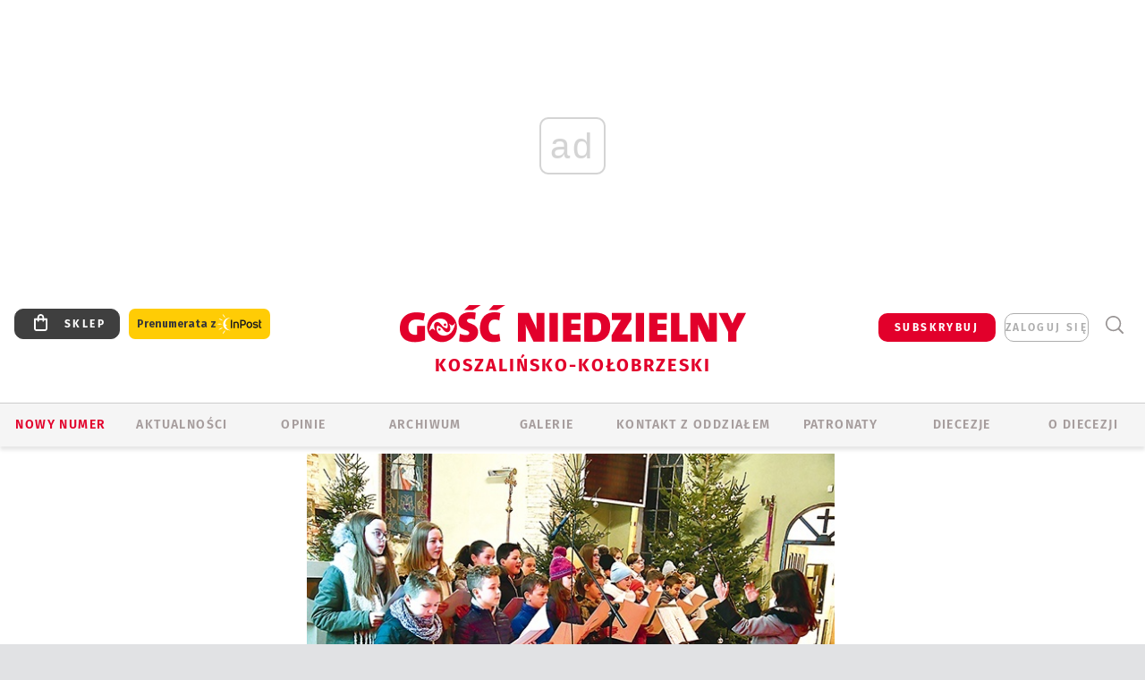

--- FILE ---
content_type: text/html; charset=utf-8
request_url: https://www.google.com/recaptcha/api2/anchor?ar=1&k=6LfKq5UUAAAAAMU4Rd1_l_MKSJAizQb5Mk_8bFA_&co=aHR0cHM6Ly9rb3N6YWxpbi5nb3NjLnBsOjQ0Mw..&hl=en&v=PoyoqOPhxBO7pBk68S4YbpHZ&size=invisible&anchor-ms=20000&execute-ms=30000&cb=lyh9k5henl83
body_size: 48671
content:
<!DOCTYPE HTML><html dir="ltr" lang="en"><head><meta http-equiv="Content-Type" content="text/html; charset=UTF-8">
<meta http-equiv="X-UA-Compatible" content="IE=edge">
<title>reCAPTCHA</title>
<style type="text/css">
/* cyrillic-ext */
@font-face {
  font-family: 'Roboto';
  font-style: normal;
  font-weight: 400;
  font-stretch: 100%;
  src: url(//fonts.gstatic.com/s/roboto/v48/KFO7CnqEu92Fr1ME7kSn66aGLdTylUAMa3GUBHMdazTgWw.woff2) format('woff2');
  unicode-range: U+0460-052F, U+1C80-1C8A, U+20B4, U+2DE0-2DFF, U+A640-A69F, U+FE2E-FE2F;
}
/* cyrillic */
@font-face {
  font-family: 'Roboto';
  font-style: normal;
  font-weight: 400;
  font-stretch: 100%;
  src: url(//fonts.gstatic.com/s/roboto/v48/KFO7CnqEu92Fr1ME7kSn66aGLdTylUAMa3iUBHMdazTgWw.woff2) format('woff2');
  unicode-range: U+0301, U+0400-045F, U+0490-0491, U+04B0-04B1, U+2116;
}
/* greek-ext */
@font-face {
  font-family: 'Roboto';
  font-style: normal;
  font-weight: 400;
  font-stretch: 100%;
  src: url(//fonts.gstatic.com/s/roboto/v48/KFO7CnqEu92Fr1ME7kSn66aGLdTylUAMa3CUBHMdazTgWw.woff2) format('woff2');
  unicode-range: U+1F00-1FFF;
}
/* greek */
@font-face {
  font-family: 'Roboto';
  font-style: normal;
  font-weight: 400;
  font-stretch: 100%;
  src: url(//fonts.gstatic.com/s/roboto/v48/KFO7CnqEu92Fr1ME7kSn66aGLdTylUAMa3-UBHMdazTgWw.woff2) format('woff2');
  unicode-range: U+0370-0377, U+037A-037F, U+0384-038A, U+038C, U+038E-03A1, U+03A3-03FF;
}
/* math */
@font-face {
  font-family: 'Roboto';
  font-style: normal;
  font-weight: 400;
  font-stretch: 100%;
  src: url(//fonts.gstatic.com/s/roboto/v48/KFO7CnqEu92Fr1ME7kSn66aGLdTylUAMawCUBHMdazTgWw.woff2) format('woff2');
  unicode-range: U+0302-0303, U+0305, U+0307-0308, U+0310, U+0312, U+0315, U+031A, U+0326-0327, U+032C, U+032F-0330, U+0332-0333, U+0338, U+033A, U+0346, U+034D, U+0391-03A1, U+03A3-03A9, U+03B1-03C9, U+03D1, U+03D5-03D6, U+03F0-03F1, U+03F4-03F5, U+2016-2017, U+2034-2038, U+203C, U+2040, U+2043, U+2047, U+2050, U+2057, U+205F, U+2070-2071, U+2074-208E, U+2090-209C, U+20D0-20DC, U+20E1, U+20E5-20EF, U+2100-2112, U+2114-2115, U+2117-2121, U+2123-214F, U+2190, U+2192, U+2194-21AE, U+21B0-21E5, U+21F1-21F2, U+21F4-2211, U+2213-2214, U+2216-22FF, U+2308-230B, U+2310, U+2319, U+231C-2321, U+2336-237A, U+237C, U+2395, U+239B-23B7, U+23D0, U+23DC-23E1, U+2474-2475, U+25AF, U+25B3, U+25B7, U+25BD, U+25C1, U+25CA, U+25CC, U+25FB, U+266D-266F, U+27C0-27FF, U+2900-2AFF, U+2B0E-2B11, U+2B30-2B4C, U+2BFE, U+3030, U+FF5B, U+FF5D, U+1D400-1D7FF, U+1EE00-1EEFF;
}
/* symbols */
@font-face {
  font-family: 'Roboto';
  font-style: normal;
  font-weight: 400;
  font-stretch: 100%;
  src: url(//fonts.gstatic.com/s/roboto/v48/KFO7CnqEu92Fr1ME7kSn66aGLdTylUAMaxKUBHMdazTgWw.woff2) format('woff2');
  unicode-range: U+0001-000C, U+000E-001F, U+007F-009F, U+20DD-20E0, U+20E2-20E4, U+2150-218F, U+2190, U+2192, U+2194-2199, U+21AF, U+21E6-21F0, U+21F3, U+2218-2219, U+2299, U+22C4-22C6, U+2300-243F, U+2440-244A, U+2460-24FF, U+25A0-27BF, U+2800-28FF, U+2921-2922, U+2981, U+29BF, U+29EB, U+2B00-2BFF, U+4DC0-4DFF, U+FFF9-FFFB, U+10140-1018E, U+10190-1019C, U+101A0, U+101D0-101FD, U+102E0-102FB, U+10E60-10E7E, U+1D2C0-1D2D3, U+1D2E0-1D37F, U+1F000-1F0FF, U+1F100-1F1AD, U+1F1E6-1F1FF, U+1F30D-1F30F, U+1F315, U+1F31C, U+1F31E, U+1F320-1F32C, U+1F336, U+1F378, U+1F37D, U+1F382, U+1F393-1F39F, U+1F3A7-1F3A8, U+1F3AC-1F3AF, U+1F3C2, U+1F3C4-1F3C6, U+1F3CA-1F3CE, U+1F3D4-1F3E0, U+1F3ED, U+1F3F1-1F3F3, U+1F3F5-1F3F7, U+1F408, U+1F415, U+1F41F, U+1F426, U+1F43F, U+1F441-1F442, U+1F444, U+1F446-1F449, U+1F44C-1F44E, U+1F453, U+1F46A, U+1F47D, U+1F4A3, U+1F4B0, U+1F4B3, U+1F4B9, U+1F4BB, U+1F4BF, U+1F4C8-1F4CB, U+1F4D6, U+1F4DA, U+1F4DF, U+1F4E3-1F4E6, U+1F4EA-1F4ED, U+1F4F7, U+1F4F9-1F4FB, U+1F4FD-1F4FE, U+1F503, U+1F507-1F50B, U+1F50D, U+1F512-1F513, U+1F53E-1F54A, U+1F54F-1F5FA, U+1F610, U+1F650-1F67F, U+1F687, U+1F68D, U+1F691, U+1F694, U+1F698, U+1F6AD, U+1F6B2, U+1F6B9-1F6BA, U+1F6BC, U+1F6C6-1F6CF, U+1F6D3-1F6D7, U+1F6E0-1F6EA, U+1F6F0-1F6F3, U+1F6F7-1F6FC, U+1F700-1F7FF, U+1F800-1F80B, U+1F810-1F847, U+1F850-1F859, U+1F860-1F887, U+1F890-1F8AD, U+1F8B0-1F8BB, U+1F8C0-1F8C1, U+1F900-1F90B, U+1F93B, U+1F946, U+1F984, U+1F996, U+1F9E9, U+1FA00-1FA6F, U+1FA70-1FA7C, U+1FA80-1FA89, U+1FA8F-1FAC6, U+1FACE-1FADC, U+1FADF-1FAE9, U+1FAF0-1FAF8, U+1FB00-1FBFF;
}
/* vietnamese */
@font-face {
  font-family: 'Roboto';
  font-style: normal;
  font-weight: 400;
  font-stretch: 100%;
  src: url(//fonts.gstatic.com/s/roboto/v48/KFO7CnqEu92Fr1ME7kSn66aGLdTylUAMa3OUBHMdazTgWw.woff2) format('woff2');
  unicode-range: U+0102-0103, U+0110-0111, U+0128-0129, U+0168-0169, U+01A0-01A1, U+01AF-01B0, U+0300-0301, U+0303-0304, U+0308-0309, U+0323, U+0329, U+1EA0-1EF9, U+20AB;
}
/* latin-ext */
@font-face {
  font-family: 'Roboto';
  font-style: normal;
  font-weight: 400;
  font-stretch: 100%;
  src: url(//fonts.gstatic.com/s/roboto/v48/KFO7CnqEu92Fr1ME7kSn66aGLdTylUAMa3KUBHMdazTgWw.woff2) format('woff2');
  unicode-range: U+0100-02BA, U+02BD-02C5, U+02C7-02CC, U+02CE-02D7, U+02DD-02FF, U+0304, U+0308, U+0329, U+1D00-1DBF, U+1E00-1E9F, U+1EF2-1EFF, U+2020, U+20A0-20AB, U+20AD-20C0, U+2113, U+2C60-2C7F, U+A720-A7FF;
}
/* latin */
@font-face {
  font-family: 'Roboto';
  font-style: normal;
  font-weight: 400;
  font-stretch: 100%;
  src: url(//fonts.gstatic.com/s/roboto/v48/KFO7CnqEu92Fr1ME7kSn66aGLdTylUAMa3yUBHMdazQ.woff2) format('woff2');
  unicode-range: U+0000-00FF, U+0131, U+0152-0153, U+02BB-02BC, U+02C6, U+02DA, U+02DC, U+0304, U+0308, U+0329, U+2000-206F, U+20AC, U+2122, U+2191, U+2193, U+2212, U+2215, U+FEFF, U+FFFD;
}
/* cyrillic-ext */
@font-face {
  font-family: 'Roboto';
  font-style: normal;
  font-weight: 500;
  font-stretch: 100%;
  src: url(//fonts.gstatic.com/s/roboto/v48/KFO7CnqEu92Fr1ME7kSn66aGLdTylUAMa3GUBHMdazTgWw.woff2) format('woff2');
  unicode-range: U+0460-052F, U+1C80-1C8A, U+20B4, U+2DE0-2DFF, U+A640-A69F, U+FE2E-FE2F;
}
/* cyrillic */
@font-face {
  font-family: 'Roboto';
  font-style: normal;
  font-weight: 500;
  font-stretch: 100%;
  src: url(//fonts.gstatic.com/s/roboto/v48/KFO7CnqEu92Fr1ME7kSn66aGLdTylUAMa3iUBHMdazTgWw.woff2) format('woff2');
  unicode-range: U+0301, U+0400-045F, U+0490-0491, U+04B0-04B1, U+2116;
}
/* greek-ext */
@font-face {
  font-family: 'Roboto';
  font-style: normal;
  font-weight: 500;
  font-stretch: 100%;
  src: url(//fonts.gstatic.com/s/roboto/v48/KFO7CnqEu92Fr1ME7kSn66aGLdTylUAMa3CUBHMdazTgWw.woff2) format('woff2');
  unicode-range: U+1F00-1FFF;
}
/* greek */
@font-face {
  font-family: 'Roboto';
  font-style: normal;
  font-weight: 500;
  font-stretch: 100%;
  src: url(//fonts.gstatic.com/s/roboto/v48/KFO7CnqEu92Fr1ME7kSn66aGLdTylUAMa3-UBHMdazTgWw.woff2) format('woff2');
  unicode-range: U+0370-0377, U+037A-037F, U+0384-038A, U+038C, U+038E-03A1, U+03A3-03FF;
}
/* math */
@font-face {
  font-family: 'Roboto';
  font-style: normal;
  font-weight: 500;
  font-stretch: 100%;
  src: url(//fonts.gstatic.com/s/roboto/v48/KFO7CnqEu92Fr1ME7kSn66aGLdTylUAMawCUBHMdazTgWw.woff2) format('woff2');
  unicode-range: U+0302-0303, U+0305, U+0307-0308, U+0310, U+0312, U+0315, U+031A, U+0326-0327, U+032C, U+032F-0330, U+0332-0333, U+0338, U+033A, U+0346, U+034D, U+0391-03A1, U+03A3-03A9, U+03B1-03C9, U+03D1, U+03D5-03D6, U+03F0-03F1, U+03F4-03F5, U+2016-2017, U+2034-2038, U+203C, U+2040, U+2043, U+2047, U+2050, U+2057, U+205F, U+2070-2071, U+2074-208E, U+2090-209C, U+20D0-20DC, U+20E1, U+20E5-20EF, U+2100-2112, U+2114-2115, U+2117-2121, U+2123-214F, U+2190, U+2192, U+2194-21AE, U+21B0-21E5, U+21F1-21F2, U+21F4-2211, U+2213-2214, U+2216-22FF, U+2308-230B, U+2310, U+2319, U+231C-2321, U+2336-237A, U+237C, U+2395, U+239B-23B7, U+23D0, U+23DC-23E1, U+2474-2475, U+25AF, U+25B3, U+25B7, U+25BD, U+25C1, U+25CA, U+25CC, U+25FB, U+266D-266F, U+27C0-27FF, U+2900-2AFF, U+2B0E-2B11, U+2B30-2B4C, U+2BFE, U+3030, U+FF5B, U+FF5D, U+1D400-1D7FF, U+1EE00-1EEFF;
}
/* symbols */
@font-face {
  font-family: 'Roboto';
  font-style: normal;
  font-weight: 500;
  font-stretch: 100%;
  src: url(//fonts.gstatic.com/s/roboto/v48/KFO7CnqEu92Fr1ME7kSn66aGLdTylUAMaxKUBHMdazTgWw.woff2) format('woff2');
  unicode-range: U+0001-000C, U+000E-001F, U+007F-009F, U+20DD-20E0, U+20E2-20E4, U+2150-218F, U+2190, U+2192, U+2194-2199, U+21AF, U+21E6-21F0, U+21F3, U+2218-2219, U+2299, U+22C4-22C6, U+2300-243F, U+2440-244A, U+2460-24FF, U+25A0-27BF, U+2800-28FF, U+2921-2922, U+2981, U+29BF, U+29EB, U+2B00-2BFF, U+4DC0-4DFF, U+FFF9-FFFB, U+10140-1018E, U+10190-1019C, U+101A0, U+101D0-101FD, U+102E0-102FB, U+10E60-10E7E, U+1D2C0-1D2D3, U+1D2E0-1D37F, U+1F000-1F0FF, U+1F100-1F1AD, U+1F1E6-1F1FF, U+1F30D-1F30F, U+1F315, U+1F31C, U+1F31E, U+1F320-1F32C, U+1F336, U+1F378, U+1F37D, U+1F382, U+1F393-1F39F, U+1F3A7-1F3A8, U+1F3AC-1F3AF, U+1F3C2, U+1F3C4-1F3C6, U+1F3CA-1F3CE, U+1F3D4-1F3E0, U+1F3ED, U+1F3F1-1F3F3, U+1F3F5-1F3F7, U+1F408, U+1F415, U+1F41F, U+1F426, U+1F43F, U+1F441-1F442, U+1F444, U+1F446-1F449, U+1F44C-1F44E, U+1F453, U+1F46A, U+1F47D, U+1F4A3, U+1F4B0, U+1F4B3, U+1F4B9, U+1F4BB, U+1F4BF, U+1F4C8-1F4CB, U+1F4D6, U+1F4DA, U+1F4DF, U+1F4E3-1F4E6, U+1F4EA-1F4ED, U+1F4F7, U+1F4F9-1F4FB, U+1F4FD-1F4FE, U+1F503, U+1F507-1F50B, U+1F50D, U+1F512-1F513, U+1F53E-1F54A, U+1F54F-1F5FA, U+1F610, U+1F650-1F67F, U+1F687, U+1F68D, U+1F691, U+1F694, U+1F698, U+1F6AD, U+1F6B2, U+1F6B9-1F6BA, U+1F6BC, U+1F6C6-1F6CF, U+1F6D3-1F6D7, U+1F6E0-1F6EA, U+1F6F0-1F6F3, U+1F6F7-1F6FC, U+1F700-1F7FF, U+1F800-1F80B, U+1F810-1F847, U+1F850-1F859, U+1F860-1F887, U+1F890-1F8AD, U+1F8B0-1F8BB, U+1F8C0-1F8C1, U+1F900-1F90B, U+1F93B, U+1F946, U+1F984, U+1F996, U+1F9E9, U+1FA00-1FA6F, U+1FA70-1FA7C, U+1FA80-1FA89, U+1FA8F-1FAC6, U+1FACE-1FADC, U+1FADF-1FAE9, U+1FAF0-1FAF8, U+1FB00-1FBFF;
}
/* vietnamese */
@font-face {
  font-family: 'Roboto';
  font-style: normal;
  font-weight: 500;
  font-stretch: 100%;
  src: url(//fonts.gstatic.com/s/roboto/v48/KFO7CnqEu92Fr1ME7kSn66aGLdTylUAMa3OUBHMdazTgWw.woff2) format('woff2');
  unicode-range: U+0102-0103, U+0110-0111, U+0128-0129, U+0168-0169, U+01A0-01A1, U+01AF-01B0, U+0300-0301, U+0303-0304, U+0308-0309, U+0323, U+0329, U+1EA0-1EF9, U+20AB;
}
/* latin-ext */
@font-face {
  font-family: 'Roboto';
  font-style: normal;
  font-weight: 500;
  font-stretch: 100%;
  src: url(//fonts.gstatic.com/s/roboto/v48/KFO7CnqEu92Fr1ME7kSn66aGLdTylUAMa3KUBHMdazTgWw.woff2) format('woff2');
  unicode-range: U+0100-02BA, U+02BD-02C5, U+02C7-02CC, U+02CE-02D7, U+02DD-02FF, U+0304, U+0308, U+0329, U+1D00-1DBF, U+1E00-1E9F, U+1EF2-1EFF, U+2020, U+20A0-20AB, U+20AD-20C0, U+2113, U+2C60-2C7F, U+A720-A7FF;
}
/* latin */
@font-face {
  font-family: 'Roboto';
  font-style: normal;
  font-weight: 500;
  font-stretch: 100%;
  src: url(//fonts.gstatic.com/s/roboto/v48/KFO7CnqEu92Fr1ME7kSn66aGLdTylUAMa3yUBHMdazQ.woff2) format('woff2');
  unicode-range: U+0000-00FF, U+0131, U+0152-0153, U+02BB-02BC, U+02C6, U+02DA, U+02DC, U+0304, U+0308, U+0329, U+2000-206F, U+20AC, U+2122, U+2191, U+2193, U+2212, U+2215, U+FEFF, U+FFFD;
}
/* cyrillic-ext */
@font-face {
  font-family: 'Roboto';
  font-style: normal;
  font-weight: 900;
  font-stretch: 100%;
  src: url(//fonts.gstatic.com/s/roboto/v48/KFO7CnqEu92Fr1ME7kSn66aGLdTylUAMa3GUBHMdazTgWw.woff2) format('woff2');
  unicode-range: U+0460-052F, U+1C80-1C8A, U+20B4, U+2DE0-2DFF, U+A640-A69F, U+FE2E-FE2F;
}
/* cyrillic */
@font-face {
  font-family: 'Roboto';
  font-style: normal;
  font-weight: 900;
  font-stretch: 100%;
  src: url(//fonts.gstatic.com/s/roboto/v48/KFO7CnqEu92Fr1ME7kSn66aGLdTylUAMa3iUBHMdazTgWw.woff2) format('woff2');
  unicode-range: U+0301, U+0400-045F, U+0490-0491, U+04B0-04B1, U+2116;
}
/* greek-ext */
@font-face {
  font-family: 'Roboto';
  font-style: normal;
  font-weight: 900;
  font-stretch: 100%;
  src: url(//fonts.gstatic.com/s/roboto/v48/KFO7CnqEu92Fr1ME7kSn66aGLdTylUAMa3CUBHMdazTgWw.woff2) format('woff2');
  unicode-range: U+1F00-1FFF;
}
/* greek */
@font-face {
  font-family: 'Roboto';
  font-style: normal;
  font-weight: 900;
  font-stretch: 100%;
  src: url(//fonts.gstatic.com/s/roboto/v48/KFO7CnqEu92Fr1ME7kSn66aGLdTylUAMa3-UBHMdazTgWw.woff2) format('woff2');
  unicode-range: U+0370-0377, U+037A-037F, U+0384-038A, U+038C, U+038E-03A1, U+03A3-03FF;
}
/* math */
@font-face {
  font-family: 'Roboto';
  font-style: normal;
  font-weight: 900;
  font-stretch: 100%;
  src: url(//fonts.gstatic.com/s/roboto/v48/KFO7CnqEu92Fr1ME7kSn66aGLdTylUAMawCUBHMdazTgWw.woff2) format('woff2');
  unicode-range: U+0302-0303, U+0305, U+0307-0308, U+0310, U+0312, U+0315, U+031A, U+0326-0327, U+032C, U+032F-0330, U+0332-0333, U+0338, U+033A, U+0346, U+034D, U+0391-03A1, U+03A3-03A9, U+03B1-03C9, U+03D1, U+03D5-03D6, U+03F0-03F1, U+03F4-03F5, U+2016-2017, U+2034-2038, U+203C, U+2040, U+2043, U+2047, U+2050, U+2057, U+205F, U+2070-2071, U+2074-208E, U+2090-209C, U+20D0-20DC, U+20E1, U+20E5-20EF, U+2100-2112, U+2114-2115, U+2117-2121, U+2123-214F, U+2190, U+2192, U+2194-21AE, U+21B0-21E5, U+21F1-21F2, U+21F4-2211, U+2213-2214, U+2216-22FF, U+2308-230B, U+2310, U+2319, U+231C-2321, U+2336-237A, U+237C, U+2395, U+239B-23B7, U+23D0, U+23DC-23E1, U+2474-2475, U+25AF, U+25B3, U+25B7, U+25BD, U+25C1, U+25CA, U+25CC, U+25FB, U+266D-266F, U+27C0-27FF, U+2900-2AFF, U+2B0E-2B11, U+2B30-2B4C, U+2BFE, U+3030, U+FF5B, U+FF5D, U+1D400-1D7FF, U+1EE00-1EEFF;
}
/* symbols */
@font-face {
  font-family: 'Roboto';
  font-style: normal;
  font-weight: 900;
  font-stretch: 100%;
  src: url(//fonts.gstatic.com/s/roboto/v48/KFO7CnqEu92Fr1ME7kSn66aGLdTylUAMaxKUBHMdazTgWw.woff2) format('woff2');
  unicode-range: U+0001-000C, U+000E-001F, U+007F-009F, U+20DD-20E0, U+20E2-20E4, U+2150-218F, U+2190, U+2192, U+2194-2199, U+21AF, U+21E6-21F0, U+21F3, U+2218-2219, U+2299, U+22C4-22C6, U+2300-243F, U+2440-244A, U+2460-24FF, U+25A0-27BF, U+2800-28FF, U+2921-2922, U+2981, U+29BF, U+29EB, U+2B00-2BFF, U+4DC0-4DFF, U+FFF9-FFFB, U+10140-1018E, U+10190-1019C, U+101A0, U+101D0-101FD, U+102E0-102FB, U+10E60-10E7E, U+1D2C0-1D2D3, U+1D2E0-1D37F, U+1F000-1F0FF, U+1F100-1F1AD, U+1F1E6-1F1FF, U+1F30D-1F30F, U+1F315, U+1F31C, U+1F31E, U+1F320-1F32C, U+1F336, U+1F378, U+1F37D, U+1F382, U+1F393-1F39F, U+1F3A7-1F3A8, U+1F3AC-1F3AF, U+1F3C2, U+1F3C4-1F3C6, U+1F3CA-1F3CE, U+1F3D4-1F3E0, U+1F3ED, U+1F3F1-1F3F3, U+1F3F5-1F3F7, U+1F408, U+1F415, U+1F41F, U+1F426, U+1F43F, U+1F441-1F442, U+1F444, U+1F446-1F449, U+1F44C-1F44E, U+1F453, U+1F46A, U+1F47D, U+1F4A3, U+1F4B0, U+1F4B3, U+1F4B9, U+1F4BB, U+1F4BF, U+1F4C8-1F4CB, U+1F4D6, U+1F4DA, U+1F4DF, U+1F4E3-1F4E6, U+1F4EA-1F4ED, U+1F4F7, U+1F4F9-1F4FB, U+1F4FD-1F4FE, U+1F503, U+1F507-1F50B, U+1F50D, U+1F512-1F513, U+1F53E-1F54A, U+1F54F-1F5FA, U+1F610, U+1F650-1F67F, U+1F687, U+1F68D, U+1F691, U+1F694, U+1F698, U+1F6AD, U+1F6B2, U+1F6B9-1F6BA, U+1F6BC, U+1F6C6-1F6CF, U+1F6D3-1F6D7, U+1F6E0-1F6EA, U+1F6F0-1F6F3, U+1F6F7-1F6FC, U+1F700-1F7FF, U+1F800-1F80B, U+1F810-1F847, U+1F850-1F859, U+1F860-1F887, U+1F890-1F8AD, U+1F8B0-1F8BB, U+1F8C0-1F8C1, U+1F900-1F90B, U+1F93B, U+1F946, U+1F984, U+1F996, U+1F9E9, U+1FA00-1FA6F, U+1FA70-1FA7C, U+1FA80-1FA89, U+1FA8F-1FAC6, U+1FACE-1FADC, U+1FADF-1FAE9, U+1FAF0-1FAF8, U+1FB00-1FBFF;
}
/* vietnamese */
@font-face {
  font-family: 'Roboto';
  font-style: normal;
  font-weight: 900;
  font-stretch: 100%;
  src: url(//fonts.gstatic.com/s/roboto/v48/KFO7CnqEu92Fr1ME7kSn66aGLdTylUAMa3OUBHMdazTgWw.woff2) format('woff2');
  unicode-range: U+0102-0103, U+0110-0111, U+0128-0129, U+0168-0169, U+01A0-01A1, U+01AF-01B0, U+0300-0301, U+0303-0304, U+0308-0309, U+0323, U+0329, U+1EA0-1EF9, U+20AB;
}
/* latin-ext */
@font-face {
  font-family: 'Roboto';
  font-style: normal;
  font-weight: 900;
  font-stretch: 100%;
  src: url(//fonts.gstatic.com/s/roboto/v48/KFO7CnqEu92Fr1ME7kSn66aGLdTylUAMa3KUBHMdazTgWw.woff2) format('woff2');
  unicode-range: U+0100-02BA, U+02BD-02C5, U+02C7-02CC, U+02CE-02D7, U+02DD-02FF, U+0304, U+0308, U+0329, U+1D00-1DBF, U+1E00-1E9F, U+1EF2-1EFF, U+2020, U+20A0-20AB, U+20AD-20C0, U+2113, U+2C60-2C7F, U+A720-A7FF;
}
/* latin */
@font-face {
  font-family: 'Roboto';
  font-style: normal;
  font-weight: 900;
  font-stretch: 100%;
  src: url(//fonts.gstatic.com/s/roboto/v48/KFO7CnqEu92Fr1ME7kSn66aGLdTylUAMa3yUBHMdazQ.woff2) format('woff2');
  unicode-range: U+0000-00FF, U+0131, U+0152-0153, U+02BB-02BC, U+02C6, U+02DA, U+02DC, U+0304, U+0308, U+0329, U+2000-206F, U+20AC, U+2122, U+2191, U+2193, U+2212, U+2215, U+FEFF, U+FFFD;
}

</style>
<link rel="stylesheet" type="text/css" href="https://www.gstatic.com/recaptcha/releases/PoyoqOPhxBO7pBk68S4YbpHZ/styles__ltr.css">
<script nonce="WYMWM7jaisWz_qmFcsxTOQ" type="text/javascript">window['__recaptcha_api'] = 'https://www.google.com/recaptcha/api2/';</script>
<script type="text/javascript" src="https://www.gstatic.com/recaptcha/releases/PoyoqOPhxBO7pBk68S4YbpHZ/recaptcha__en.js" nonce="WYMWM7jaisWz_qmFcsxTOQ">
      
    </script></head>
<body><div id="rc-anchor-alert" class="rc-anchor-alert"></div>
<input type="hidden" id="recaptcha-token" value="[base64]">
<script type="text/javascript" nonce="WYMWM7jaisWz_qmFcsxTOQ">
      recaptcha.anchor.Main.init("[\x22ainput\x22,[\x22bgdata\x22,\x22\x22,\[base64]/[base64]/bmV3IFpbdF0obVswXSk6Sz09Mj9uZXcgWlt0XShtWzBdLG1bMV0pOks9PTM/bmV3IFpbdF0obVswXSxtWzFdLG1bMl0pOks9PTQ/[base64]/[base64]/[base64]/[base64]/[base64]/[base64]/[base64]/[base64]/[base64]/[base64]/[base64]/[base64]/[base64]/[base64]\\u003d\\u003d\x22,\[base64]\x22,\x22w6UoKcO5SjNCRMOhwo1TWsKxw5/[base64]/CkhMywrlYw6xhM8ODwr3Cg8OvwrDCocKseGkYwrPCt8KmbTnDtcOLw5EDw5HDpsKEw4F2SlfDmMKqBxHCqMKEwppkeTR7w6NGGcOTw4DCmcO1O0Q8wpg1ZsO3woJzGSh7w4J5Z37DrMK5ayvDiHMkecOVwqrCpsOOw5PDuMO3w6hYw4nDgcKIwpJSw5/DncO9wp7CtcOiWAg3w6PCtMOhw4XDtBgPNAxUw4/DjcOZMG/DpEfDlMOoRUHCs8ODbMK+wp/[base64]/CqFzCncK0PG3Dl8OEDVhxTGMRDMKHwoPDtXPCrMOSw43Dsk/DvcOyRBDDsxBCwpJxw65lwrjCgMKMwog0MMKVSR/CjC/CqizCiADDiWQ1w5/DmcKHADIew6YtfMO9wqwqY8O5ekxnQMOKF8OFSMOWwo7CnGzCjlYuB8OMAQjCqsKzwojDv2Vdwo59HsOBB8Ofw7HDpg5sw4HDqHBGw6DCj8KswrDDrcOawpnCnVzDtwJHw5/CtjXCo8KAA0YBw5nDk8KFPnbClcK9w4UWKm7DvnTCh8KvwrLCmy4bwrPCuj7CnsOxw545wqQHw7/DmikeFsKqw4zDj2gdBcOfZcKVHQ7DisKMWCzCgcKiw60rwok3LQHCisOQwoc/R8OEwoo/a8OAW8OwPMOTMzZSw6sxwoFKw5DDiXvDuTLClsOfwpvCksKFKsKHw5bCkgnDmcO7T8OHXEMPCywgKsKBwo3CiQIZw7HCvlfCsAfCpy9vwrfDpcK2w7dgPl89w4DCpE/DjMKDG0Iuw6V/S8KBw7c6woZhw5bDt3XDkEJQw4sjwrcZw5vDn8OGwpHDo8Kew6QtJ8KSw6DCkCDDmsOBW1jDolnCncOYMj/Cu8KmYlPCrMOewrMcIh8yw7TDgH8zfsODdcOGwqvClwfCmcKAScOiwqnDliNoBxTClzXCosK/w7NDwpDCvMOcworCoBHDsMK6w7bCjw8nwrnCsiDDtsKKRxoLLwXDucOqVB/DrcKDw6Qmw6LCq0Q3w4ppw7rCvCfChMOUw5rCs8OzHMODLcO8KcOBPMKjw6l8ZMOSw7zDvEFrYcO2LsKFPcOhL8O1Ly7CjMKDwpU6dQnCiQ7Du8O2w6zCvWIAwqF/wq/DvDTCuSVGwqTDqcK6w6XDnQd6wqV/TcO+PsO7wq5tZMODGW05w7nCuVPDisKOwoERFsKlLD1kwpINwpI1KQTDoiNDw5oSw4tJw7TCuFXCrShuw6/DpiwIJi3CgV9fwqnCmUrDkn7Dn8KdWV41w7zCtVHDpznDmcKGw4/[base64]/[base64]/DlyoPEMKYwonDvkoZw6jCtsOcEFI1wrbCgMOiw5zCp8OdfEwLwrMvwovDtmEjTUjDrULCsMKXwqDCmAQIOMKPNsKRwp7DgVbDqW/CncKdfV0rw5s/DGnDq8OnbMOPw4nCsGTCmMKuw4QyYXRAw7rCr8OTwpsfw7fDkkvDiA3DmWsKw4TDhMKow6rDoMKdw4XCjCghw48/SsKJAlLCkwDDonIDwogCNls3LsKKwrtiLHEmQVDCoCfCgsKOBMKwR0jClxQ2w7pvw6zCsG9Dw7ABTyHCqcKgw7F4w4PCqcOMc3o2wqzDlMKow5tyDsO2w55ww5DDgsOSwp4bw7Z/w7TCv8O5ai/DgjrCt8OIXGt7wrdyBUjDn8KlK8KKw6l1w7lSw4nDqcKxw61KwrfClcOKw4HCn21TaTPCr8K/wpnDgFBow7BnwpnCvH1CwpnClHjDncKVw5dTw53DkMOuwpUxUsOvKcOAwqTDm8KYwpBteF46w7pJw43CkAjCsmYVfzIiJFLCmcKtbcKXwoxTNsOTdMK0QxZKU8OHAjAtwqdIw5c0YsKxeMOewqjCiWrClTUoIsKnwq3DgBUqasKGJ8OSTFURw53DosKKOm/Dt8Kjw44SYxvDrsKaw4BheMKJRw3Di350wpdYwoTDgMOyDcOuwrDCisKowqPCmlBXw5fCtsKYEzfDi8OvwoBmbcK3Eyg4DMKSXMO7w6zCpXcxFMOjQsOWw7/CtjXCgMOqfMOtPx/CusO5fcOfw4RCfgRcNsK4JcOHwqXCocKPwqBzbsKod8Ocwrh9w6HDicKHKELDkk8OwoloLGlyw6DDjQHCr8OQenBDwqM7PnHDrsObwqTCqsOVwqTCoMKtwqjDqyI5wpTCtlnCmsKFwqIeQS/DnsOpwpzCvcKjwqNFwojDiBUoVEbDiRXCuVsBbWbDhzclwovCuSI7AsKhLyJLXsKvwrTDkcOcw4rDrEctb8KiEcK4EcOxw7EEC8KWIcK5woTDnxnCocOOw5sDw4TCmj8dEF/CisOUwrRXFmESw4F+w7N5V8KWw4DCh3s1w6MUGlfDtsKGw5ATw5rDksK1aMKNZhBkACRSUMO5w4XCp8KBQFpMw6Ycw5zDhMOsw5ALw5jCqCI8w63CgT3CnWfCnMKOwoQywpvCucOCwr8Gw6LDi8Kcw5DChMOvUcOKdFTDs0J2wqTCk8Kmw5I/[base64]/HcOIWMO/GHDDonJ8F8K8UHvDksOeVBzCkMK8wqbDkcKaM8O2wrfDpXzCncOsw4PDhBvDtmzDisKHJsOGw79iFglKw5cUMxRHw7HDm8KTwofDiMKewpbCnsOZwr1PPcO/wp7CpsKmw5J7bz7Dul01CwIkw4AxwpxMwq/[base64]/CpMK6QlXDpcKSw4nDqXdFwqc+T8KQwqYzAH3DosKuRU15w4rDgn1swovCpU7CsRjDmz7CjSZpw7/DiMKCwpHCh8KCwqQ0HcK3TcO7dMK1GmTChcK/HwRkw5DDlX5QwpUcOD8dE0gGw5bCkMOAwrTDlMKWwq1Iw709YRkfwoFleT3CpsOfw7TDocOOw7vCtiHDiVlsw7HCgcOWC8OmXA/Do3rDvFfDocKXTxwTaDLCm0fDjMKRwoNnagl4w6TDqWoaKnvCkH7Cig5VCmTCosKPecORZChPwoZTH8Kaw7sUYCESV8K1wonCvcKpCVd1wr/[base64]/DlMKYEG1ww58QWTM+w7TDnHfCqUnDjMKhw5ozQUjCoiJ0wonCmnfDksKUQcKFUsKqVT7CqsOCf33DgxQbF8KpF8OZwqI+w5ljNzN1wrdJw7YtYcODPcKFwo9cOsOyw63CpsKOPydEw7t3w4fDvjR1w7rDgsKtHx/DmcKZw5o+Z8ObKsKVwrXDk8OOOMOAeBh0wpdrO8OJVsKlw4zChQl5wqBDPzpFwpjDrMKbJMOEwpwCw7rDrsOzwofCtgJcN8OydMO+OATCulrCr8OIwqvDrcKhw6/Dt8OGGnxswo58RgQyRMK3QBrDhsOiCsKUEcKgw5jCkjHDpRYQw4Vxw5hzw7/[base64]/w53DgsKWwqjChBAJw41ew6EcLVgOUDxawqXDs3bCsXzCpDDCv2zDr2TCry3Dq8OwwoEaL0fDgl8nJMOrwoIewoLDq8KpwpE/[base64]/eG7CuMOgwqg5FsOvT8Kmw5wSTcOfLMOvw68Dw4JlwonDksO/wr7CtDbDr8Kvw4xyIcKEA8KpZcKPY2/DncOXQggWdCwEw4E4wpbDq8OlwqIywprCjSAGw5/Ck8Oywo7DgcOwwq7CucKVYsKnKsK7FEMubsKCEMK0KMO7w6Igwq19EjIlbsKDw64YW8OTw43DmMO/w5AFGRXCt8OMD8O3wrrDjWbDgxE1wpI5w6dgwp8XEsO3ZcKSw7USQEzDsyjChynCk8OkbmRFDQhAw63Dp3w5KcKtwp5ywoA1wqnDg0/[base64]/dG7DkcOsJ8Kiwq1sLk/Dj8KYFCFZwqcUIDI4Nl4Ww7XCtMOnwoVHwoDDgMOIJsOFDMO9BS7Dk8K6OcONBsK5w5teRwLClcK5R8OcfcKPw7FUIjMlwq3DtmpwHsO8worCi8KDwph5w4PCphhYPxVLNsKGIsKHw6cfwop+bMKtMmZzwp3CsnbDqWfDucKfw6jCmcKbwq0Dw5tDGMO5w5jCtMKcWH/CrDVIwrHDvnxew6ABV8O1TsKlJwkVwr1GfMO7w6/Ct8KhMcKiOsKOwod+QnnCvsK1JMKnfsKkPXczwoFrw7Q/W8O+wrbCr8O6wohUIMK4YRQrw4ofw4vCpXDDkMKAw4Uuwp/DgcKWacKSUMKQSSFjwrlJDwfDjcKXIEdUw6TCmsKHYMOLDjnCgVvCpTVYZ8KETsK5d8OBCMOWRMOqMcKzwq/CkxLDslXDi8KCfhjCklnCpMOqZMKlwoTCj8Opw65kwqzDuW0TL0nCt8KUwoTDujfDlcKBwpoiKMKkKMOcSsKbw5lHwp7Djm/CrAfCtmvDvVjDngnDhcKkwqRVwqHDjsKfw6Vow6lCwocHw4UAw5vDrsOUQkvDoG3ChQrCqsKRX8OHe8OGDMO8WsKFGMKEbBdeSQfCmsKvM8O9wrUpHi0xU8KwwqQfE8OFPcKHFsKBwpXCl8O/[base64]/[base64]/[base64]/SgjCnMOCRT/CjQdZwrXChcK/dRnDrT5Rwo7DusKmwp/[base64]/DjsK1OsOiw65uw7dpw4UXwpDDt1xGDzx0HhV/XXDCp8OMGDQcMA/DuTHDh0bDsMOzMgBrfnd0Y8K/[base64]/Q8KLSlbDgcKvw77CrEQRRMOJOcOPwolIwqHCosOYPTQuwp/DoMOnw68BNwfCqcKYwo0Qwo/[base64]/Ch8O0YAk8wq4EFcKjJsKDehDDhMOGwp47BEHDusOJKcK1w6U2wpDDljnCqBvDsCF7w79ZwoTDqMO8wrQ6JXHDsMOswoXDuFZXwr/DosKpL8Ktw7TDhD7Dp8OIwp7Cs8K7wojDkcO8wobDlXHDsMKtw6ZzYngWwrPCv8Ohw4TDrCESEwjCo39iQ8KOFsOhw4rDvMKwwqMRwodrA8KeVzHClALCtW/DmMK+HMOTwqJSHsOmH8OrwpjDocK5RcOUe8O1w77CpUZrFcOvNW/[base64]/F8Ohw7DDuRTDi8Ouw4bDvi3Cr8KSwqxvGFbCiMOnOcOvUEBJw7tEwozCosKowobCoMKaw54ID8O2w5d5KsO9P1M4NEDCoijCkxDDqcOfw7nDtcKCwo3DjysYMMO/aRnDtsKPwrltZFvDrQrCoEXDgsKww5XDssKsw5A+MhLCkmzCvB1dUcO6wr3DtnbClnbCmzlyD8OuwrEdFCYKKsKvwoNPw67CosOowoZDwprCiHozwqjDvE/[base64]/Cuw/DoiUzwoB8Ry5Pwq1pSsOgIVHCuyXCtsOgw4lTwpoFw7TCvHzDiMKvwqI8wpNvw7QSwqA1XQTCocKcwp03J8O7QsO+wql4UCtaHzYgWMKpw5M2w4vDmX8MwpfDp1w/VsOkPsKzXMKqUsKRw4B5OcO9w44fwq7DrQJmwq1kOcK3wpBnJQAHwoc/MjPDk0p7w4N0DcKKw5nDrsK6EW5wwr12OR/[base64]/Ct8OQwoJew4xXFUVaGsOgeQpOwq/[base64]/[base64]/[base64]/QGHCnsOeAsKRw5VWZXrCmMKjwp/DuDkfQBLDvsOpZMKYwqjCvwRswpB+wqvCkMOhasOyw6vCg03CmSZew5XDiA9UwrrDmsK2wqLCvcKfbMOgwrbDnmfClkzCv097w77DkW7DrcOOHHonQ8Oww4HDqxttJEPDtsOECMOewoPDuC/[base64]/ChMKgw5EgwpcDE8OHX8K8w7fDjA0rYcOiW8K0w5TDrMKHSj1Mw5HDgFPDmS3Dji8/IxARLijDqcOMNTISwpXCgkvCqGbClsKcw5nDn8KEYmzDjjXCkmBfSGTDumzCsDTCisOQOynDpcKCw6bDs1B1w6tvwrHDkTrCnMORL8Okw6DCocOGw7jCmVZ5w5rDl14sw5rCmcKDwq/CkkMxwrbDqV3DvsKFPcK8wrfChmMjwrhlVGzCtsKqwoA4w6RFSVohw7XDkmMiwrVqwqHCtAF2Ekt4wqQSw4rCliZLw59vw4XDiEbDo8OyHMObw7/DssKqJsO9w5YOQcO/wrcTwqgpw6LDl8OAHGgBwp/CocO2wqQ9w5fCuCXDvcKVKyLDhTtZwrzCkMKww4tBw5NcVcKefE4tPWlvPMKEGMKSw61tSwbCtsOXeS7CncOsworDkMKbw70aEsKfK8OrUcKrb0sKw7QrEn/CmsKcw54ow6YaZlJkwpPDvwjDpsOkw4Z8wohEUsOaEMKgwpQUw609wpzDvj7DucKNdwpcwpLDoDXDm2vChnPDt37DkEzClsONwqppdsOidVQaOsOeDsKtQRFlDFnCvmnDrMKPw5LCth0JwoIqZyMnwoxOwphswozCvHHCiVVPw74qY2/DhsKPw5fCucOtBlN/ZcKJPnQjw5YsMcOMBMKoQ8O9wrpWw4fDjsKIw5pXw7l5bsKRw5TCplHDqQkiw5nCmsOgHcKdwqFrN3/CpTPClMKhN8OeJ8KBMS3CoWQqDsKvw43CssOswpxtw5bCvsO8DsOLIzdJAsK9MwxHQ2DCs8K0w7YNwrDDnSzDt8KiecKKw7kyesK3w5TCqMKmRA/DuBzCrcK2KcOhwpLDsQ/CuXEAJsKVdMOJwpXCtGPDuMK/w5vDvcK7wo04Wz7CvsOKQXckMcKJwos/w4BnwqHClV5swqoEwrDDvDlzVCRCGkDCjsOmb8K7Ujohw4cyV8O3woAGXsKOwqFqwrLDo31fWsK+CC9TNMOyM0jDkEnDhMO4LCHClwICw6gNDTIAwpTDug/CuA9SN20Ywq/DqDZDwpNzwoFiw5RHLcKgw6XDnnrDqcOLw6/[base64]/[base64]/DoMOFc8O4wrgWMsKbasO9wonDmTrCrwhpBMKqwoNKDFdHYnAsP8KYS0DDlMKSw5I1w5cPw6V4AzLClQ/Co8OBw7TCkWkMw5PCvllkw5/[base64]/Du8KpfgYwwrsnwrxqS8OMw4lEw7bDocKyIjocSB0laCoCDQnCoMOzGmdkw6PDlsObwozDo8OCw5Y1w6bDn8Kyw5/CgcK3UXlVw7U0W8OLw47CiwXDrsKmwrEbwo5vRsObNcK4N3XDo8KLw4DCo0cTMgEww4xrScOsw4XDu8OjRGYkw4AKecKBan/[base64]/DpMOVeMKreFEHw5TCtmhtwr86XcKjR2DCmsK6wr/[base64]/[base64]/CiS/[base64]/woJsw6TDrMK+wpfDjcONw47Co1bDpcOeA3w6ZC9gw4DDgRvDtsK3bMKlDMO8w5LCtMOpEsK6w77Cmk7DocORbsO3Jk/DvkhAw7txwoF0eMOkwrnDpjclwohhFDNpwqjCuW3DkcKMUcOuw6fDqAUqVCjDqjhPTn7Do0hew4UsdcOawq5DdMK4wrI4wqoyNcKfHMKnw5HDpsKDw5AvBm3DgnHCjm4FcRgiw5w+wrLCq8Ofw5BracOew6/CtRrCjRXDh13CgcKdwp9uwobDiMOCfsOxbsKZwqgFwoE8Kw7DscOZwrrCrMKXLznDgsKuwrfCtxJKwr5Gw615w4MMFil1wpjDg8KDZH9mw6dpKD98JsOQc8OlwqRLRmXCssK/SVjCgzsjD8OYf0/Cj8OTXcK3XjU9YmHDjsK5TVgYw7bDuCzCr8OkBSvDjMKZKFJ3w5RBwrMjw68sw7NqQ8KoDWvDksKFFMOxNE1nw43DkU3CvMO4w45/w7A1fcK1w4hOw6RMwoLDkcO0wrUoSiBqwqjDscOgdsKvVlHClG4Ww6HDn8KUw5ZEBDl3w4DDhsONchZ8w7HDpMKgAMOPw4TDlHVYQRjCu8ODdMOvw73CvhjDl8OLwqTCtcOQQHF/acK/wp4pwp7CgcKjwqLCpmvDk8KrwrYUKsOfwq8lDcKZwpZ/AsKuBMOcw5N/[base64]/[base64]/DoRlWwqHDu8OQwoDCqsKMw47Dv8OQw7QOw7vCpDbCmMKuc8OGwoN0w750w41rKsOUY07DojFUw4DCoMOlRX3CnBhbwqUqGMO3w6PDn0LCs8OGTAzDvsKmc1zDg8OJHgfCghrCvFx/a8KHw6I5w5zDiSDCt8KGwpPDu8KfS8KZwrRzwpjDi8OKwp4Gw4XCqcK3TMOjw4gVacOlfhpxw4TCmcK5w7x3En3Cun3CqCJGZQ5Hw6nCscOkwpzClMKcUsKMw5fDtmk4EMKMwpxiwpzCrMKfCjPCjMKvw57Ciy0Ew4PComlKwp5/BcKjw74+FMOtZsKsAMOqJMOUw7HDgzPCs8OJcjMJBg7Do8KeS8KMHlkXaDY3w6ZQwoJucsOMw6E9Mxt7HcOkQMOOw6vDtxDCl8OPwpXDpQbDnzPDncOMCsOswolTB8K5XsKyNkrDhMOWwpLDi2ZCwr/DqMKsWRTDlcKTwqTCvTXDt8KEZTYyw6hhCMORwo8mw7/[base64]/Din/DtcOdUMO2GnXDisOGMMKHIcO8w5Mgw6huw68keHjCrW7CvTPDkMOcFkB3Jg/[base64]/BsKXwqY1KSDClVHCnlNRwqx1w5rCtwbDmMKaw63DgxrDuEnCtGsADMO0VMKSwok7U1XDmMKudsKowpzCiFUAw6jDiMK7XTdnwoYDc8K3w7l9w7vDvGDDn0fDmmjDvQEXw6dtGQrCt2zDi8KZw4NqU2/DpsOhOUUxwpHCgMOVw67DtBUSSMKmwq95w4AxBcOUAsOTT8KVwowzLcKdC8KkasKgwqLCjcKQRhMXdSRAdgV+wolXwrHDhcKedsOUU1fDv8KWfmMbVsOAH8OBw57CqcK5SR5nw4HCjQ/DhE/DuMOhwoHDriJFw7J+KRHCs1vDrcOQwox4KBEGJTzDhFvCqxrChsKEW8KuwpDClgoPwp/[base64]/PDNWZ2XDjhHDusKZOWpNfh5tJXjCiSp0ZnkKw4TCq8KhEMKQDhskwr/[base64]/[base64]/CnVAGd3fCncOhwqNFRMONVhpnEGdNwq5AwqzCocOUw4vDpRgVw67CosOUw4jClhc2SAFWwrXDh016wrFBP8K/[base64]/a8OQYBvCkjXCm8KtDm7DjcKYG8K+G2LDrsO0exIhw5zCjcKiIMOYYUTDvCXCi8OowpzDgBoxdWx8wrwkw7l1w5rDuUTDvcONwofDnxgKBh0Uwoo9CwsabTLCgsO3G8K0IENIHjjDh8KOO13Dn8Kwdl/[base64]/CnsOFwpkhw7XCjiDCm8OrL8ORwojDosKKwqMDJMKTKMO2w7HDiTrCiMOYw7zCgkbDmmsKVcOgGsKhUcKDwosKwqvDrQELOsOQwp7CulEoNcOkwqrDqcKDBsK/wprChcOnw51LOUVOwrxUU8K/w5/[base64]/Ci8OeDsKqez8UOcOUwoDCjMOQw77CisOcwpANBCHDkxk/w5sEYcOtwoDDnW7Dv8K+wqMgw67CgcKOXh/Ck8KRw4PDnzweMmPCqMObwpx+W3tCccKPw5fCnMO0SyJ3wpzDqsK6w6XCt8Kxw5s+CMOoVsOdw50cw4HDqWNsaz9uHcOHW0DCscOyMGcvw4jCjsKjwo0MCxTDsQPCkcOmDMOeRT/Dihlgw44EK1/Dr8KPAsKUP0A5RMOZDWF/wocew77ChsOxYxDCqXR8w7nDgsKSwrMhwqvCocKFwoXCrmPCojpRwrPCscOdwoUYBThuw7xuw40+w7PCoG92dF7CjyPDlzMuGwExdsOVaGJLwqdBckNfYjrDnHc+wojDjMK9w481SRbDqRQ/[base64]/DmTEdV8Kgw6bCtWZUcGjDhQjChsKJwo4PwqcbaxZDfMKBwrVmw6Rhw49UKg0HbMKxw6RJw4TDssOrAsObUF5/UsOQMgBtb2/DosOSPcKUMsOsRMKkw4fClMOYwrZJw5ULw4fCpWhpcEZCwrjDk8KcwrpWw7scU2Aww7TDmEHDrsOCSlrCjMOTw4LCvzLCm0bDgsO0BsOOR8O3bsKGwpNtwoJ6Ok/Ct8OdVMO3JitNG8KnIcKlw6rCjcOIw51NTn3CgsOLwp0zVsKIw5/DkFPDn2BQwosJw5wLwobCilpBw5XDvlTDvMOASXUmK2YhwrnDnlgWw69dHgw3UCl4w7Vqw7HCgTjDvA7CoX5Vw5o0wqAXw6tfQcKrIWXDqF/CkcKYwqZUGGMuwqPCohAMVcOycMKge8OuPmZxN8KcDWxew7gFw7Bwc8KHw6TClMKyHMKiw5/[base64]/Cu8KUFsK2w7gfw60KchALEitUw6fDljNIw6nCmgPClA1LWDbCkMOKUV7CjMOnbcOVwqUwwp/CtGhlwp08w7F5w4TCqcKdW3rCjcOlw5/DtzvDg8OHwoXCk8KzUsOTwqTDsgAMacOSw55zQW4MwoTDmSLDvikGV0vCig7Dok9eL8O2EzQUwqg4w654wobCh0HDtA/CrMOBZSpVacOreTzDkXMrBGw0w4XDhsONKQtGa8K/TcKcw5onwqzDmMO6w6BAEAkVLA9NSMOMc8KzBsODJU/CjHjDqiLDq3gKBjZ/wpB+HFrDi00NcMK6wqkOccKuw6Fgwo5Hw4PCusK4wrrDrBrDh1LCsSlFw7NCwqPCp8OMw7/CuSUlwqXDqUDCl8Ktw4IZw7bClWLCtShKU3EUIVLDnsKgwrpOwoTDrg3DvsOawosbw5HDj8KcO8KedsOYFybCrTMiw7DDs8OQwozDhcKpJcO3ITkswqlmAx7DiMOpwoFgw6nDrkzDkXnCosOWfsOzw78Cw79WVm7Cu0/[base64]/w5PDqcKtVmTCoMO9w77Cl8KCwp1QW8Oow4XCgGPDhwLCncO8w5HDn2rDtEwSWmRPw4BHNMK3fMObwp55w59owq/DrsOXwr81w4HDqB82w7AuasKWDQ3CnAxqw65ywqpVeUTDvxo4w7MiasOKw5YBBMKAw7w/[base64]/wogRI8KYORzCh8KGw5/DvBjDrT/DhEwowojCrUvDgMODacO5aBlYQkfCqMKMw7ltw6RFwoxAw7jDi8O0QsK8aMOdwot8SiZmecOAQUoswqUpHm4/w5okwpJGFhwSOhdhwobDuSTDo0DDlsOBw7YUw4XChgDDqMOIZ1vDl3l/wr3CnDtJJR3CmAxvw4TDlkEwwqvCtMO1w4fDnyrCpGLCnXECVR5pw4nCshg2wqjCpMOLwqnDnk4mwocnGxjCgyVEwojDtsO0NyzCkcOtUQLCjwfDrsOow5HClsKVwobDnsOuR2jCuMKOPRYrLsK4wrHDlyVPREsVLcKpEcK7SlXCkHvCpMO/[base64]/ClSJdK8Onwrk5JwnCkMOmLcOiwoXCqsKmwqnDrsOOwq4EwoFmwpfCuQcrGVglA8KQwpRVw6NCwq0OwqzCmsOwIcKuGcOlQVpOcHwdwoxbJ8KPIsOCFsO/w7Auw6UCw5jCnjFbfcOQw7vDjMOnwq8JwpfCoEjDhMO/AsKnDn4xdDrCmMOhw5zDlcKmw4HCszTDuz8Sw5M2YsKhwqrDiB/[base64]/PMKARxvCkMK1wrHDhnZkHcKVLS/DpGPCu8O8PVg/w5xzLsO7wovDmUx1EHZKwq/Cjy3Dv8KEw5DDvRPDhsOdJhfDqWAqw5d3w6nDkWTDqMObwqTCrMOJdwYFLsO9FF0xw5TDucOBNT41w4A9wrTChcKnXFgTJ8OwwrwnDsKYOmMBw6bDlMOJwrhVU8O/TcODwqc7w507YsOww6s9w5rCvsOSC1HCrcKzw6o+w5F6w4TCu8OvKnMYBsKMPcO0I2nDp1rDssO+wptZwpR1wrjDnEF7cijCt8KMwrTCpcKcw6nDt3kpJEldw7slw5fDoHB5LiDCjVfDjsKBw4/DnArDg8OjK0DDisKGVhbDisOhw4I5YMONw57CoE7Cu8OVasKWXcOTwqTCknrCucOdHcOVw7rDkFRJw6x1L8O4wr/Dtxkpwowjw7vCsHrCs386w6LCuzTDrFsjTcKlOkvCtyt+OMKEF3oDBsKMPMKBSxPCsQDClMOuXx8Fw7xkwokxIcKQw5HCssKrGXfCrcOVw4oAwqwjwq5oBg3CicOaw70pwpPDsXjCvhfDosKsO8KASn4+fQpCw7LDnBM2w6DDrcKEwp/DmQNGLRjCrcO5WMKQwqhYBm9cF8KSDMOhOD9Jdn7DnsOTS14jwoRkwr01RcKow5HDtsOSCMO4w5wsEsO3wqbChUbCrB5HGXpOD8OcwqgRw5BVRVcMw5/DtUjCtsOWD8OCRR/CrcKhw7ksw6I9WsOMClzDi1LCssOhwpNwXsKkZ1s0w5vCosOWw5RHw7zDg8OiVcOhME5Xw5t9IS5EwqpDw6fCmxXDu3DCv8ODwoHCocK/XBzCn8KFSngXw7/CuCZQw78VQQV4w6TDpsORw7TDmcKxdMKOwpPCnsOpR8OcUsOvQsOKwrcsQ8OIMsKSFMOVHHrClk/Cjm3Cm8OvNxnDosKdVFbCscORFsKLRcK8MsO8wpDDoA/DpsOgwq8rCsOkXsOdGEgqWcO/[base64]/CnxpJJMKaAHjCnMKkF8OPwq0/wqUywp8xw5rDoBLCucKbw597w4jCtcKxwpR2cx/CiD/CmsOGw557w4bCpHrCvsO2wo/[base64]/DsMKAwoHCl8K9RgFPFQ9pEw8XcXTDv8OfIy8EworDhxDCrsOlF01hw5cHwrd4wprCqcKVw4p6ZEoKBsOAOyA3w50lXMKHLkTCscOqw59pwr/DmMOyOsK2wq/DtBHChmEWwrzDtsOowpzDi3PDk8O+wrrCoMOcEMOmM8K2YcOewqrDlsOKAsKkw5LChMKUwrY8WBTDgGnDsE1Jw7J2AMOhwqdgb8OKwrMsP8K7RMK/wpQnw6RlBT/ClcKuZwXDuB/CjC/[base64]/CvhYiAsOBVsOkGwDCvlPCljUNBDk0wqcVw5Adw5JNwr9jw6LCpMOCDMK5woTDrgl4w7lpwo7CnhNywrVDw7jCtcOVLCrCmjhhGMOCwqhFwooXw6/[base64]/DnShiw6QkMxcvbncMFcKKc0ogw5Yqw7bCtVNyaRHDrmLCjMKmWwQJw4lowql/M8OIHk1/w4TDi8Kxw4gJw7/CjFLDscOrIzQ7eDQIw5ILXcK7w4fDiwsgwqHCmDMMSGfDn8Ojw4/ClMO/wp0gwpbDjjZaw5jCo8OfNcKEwoEXwrzDjyzDpMO4PwFpFsKnwrA6bW8yw6ADYkwwVMOGL8Opw7nDu8ObDh4fFS8RCsK/[base64]/DmEfDtVvDk8Olwqlaw5rCrgvDvzFXw6shwonDp8Ojwq0sTVXDksKcbxBYdlJhwph/[base64]/[base64]/Dg05RXFF6HFkCwpHDo3jDlhbDusONGWTDqFnDmFzCmg/Co8KLwroRw6cwd0oowoHCmXcew5fDssKJwobDvQEPw6LDsi8lfngMw6hQa8O1wrXDqm/[base64]/GsOED8K6RnzCkj1dWsKPOcK6EC1wwpTDtcOYwqQJH8OKQGLDpsO1w7nCqHoVXMOywqRowqUOw4vDtEQwFcOmwq1fEsOOwq4fWW9cw6jDl8KiNcKWwqvDucKEI8KSMFrDksOUwrJiwp3DmsKGwo/DucKnZ8O9DUERw7sVa8KsOsOUKSlWwoRqFyHDr0Y2NVcDw7nCmMK/w6pdwpvCiMO2cD/DtzrChMORSsODwp/CpTHCksK6NMKVHsOrR3xhwrogW8KWBcOQN8KBwq7Dpy7DqsK+w6s1L8OEZVjDmmR1wp1XasOiKjpnesOPwrZzXUfCu0LDlWbCjynCsWhowoQhw67Dp0DCpwoKwoNyw7bDsz/Dp8O6EHHChkvDg8KCwr/DoMOMHkXDj8Ojw404wpjDu8KLw7zDhB0XEh0MwoxMw4tsKyPCklwjw5LCq8K1NwQaHsOCwprChkMYwoImQ8K6wpw8fFTCgyjCm8OwG8ORCmsJDsK6woErwp7CgCNkF15FAC54wqHDqUodw60ywoYYFG/[base64]/DmFYow5QAYsOXw404V1ccw6bDjUBGADXDjRLDscO2Z0Iow5XChh7DiWsOw45ZwqnCnMO8wr4iUcKhOsKVGsOawrsPwqLDhUA1IMK3R8Kpw6/DhMOzwqrDl8Kwa8KLw5PCg8OKw4vCu8K7w79BwrB/VQYbHcKrw4HDr8KjHgp0KUcUw6B8ASfCl8OgPcOWw7LCucOxw6vDnsOrHsOvIwHDucKpOsO0QT/DiMKwwoplwrnDsMOTwqzDoyDCi37Dv8K6RQfDgXbClGJjwrnDocK2w4Azw63CiMKrNsOiwoHCjcKpw6xHXsKmwp7Cmh7DoRvCrQXDoEDDpcO3S8KKwp/Dr8OCwqbDosOpw4PDqTbChsOuPsOaUgHCjsONCcKzw5csLWp4L8O8cMKKcwYHWE/DoMOCwonCv8OawoY0w50kBDLDhFvDt0rDqMOdw5jDm081w61tERk2w6DDhB3Dmw1GB0/Dnxluw5XDphnCkMKVwqnDoBvDm8OvwqNKw40ywrpnw7fDisOVw7zCvCUtOF9xRh0yw4fDsMOBworDl8K9w5PDix3Ch1NnMQtZPMKCAmrDhS5Dw5TCnsKEdMOswppBQsKcwqnCqsKOwo0lw5/CusOUw6/DtcKPEMKIZmnCjsKRw47DpTrDojLDkcKEwrPDpn5xwqc2w6hrwpXDp8OBez1qQSnDqcKPKQjCpMKxw4TDoEgpwr/Du3PDl8O1wqbCixHCpg0rKmUEwrHCtl/Cv21tfcOzwr16AQTDjks7E8KuwprDsGFgw5zCkcKQSGTCtmjDkMOVVMK0fUvDusOrJWwoYmc8SE1iw5DCtjbCoGxuwrDCt3HCsmx6E8ODwpDDmkDCgyADw6zCn8OZMhbCv8Orc8OdfnQ6aSzDow1HwpA/[base64]/[base64]/KHXCiMOJcsOGw7oHEMKKw4JwRWvDvcOKXcK+GsKwOTfDgDHCgAbCsnzCkMKkWcKeJcOLU1fCv2XDjjLDo8O4w4TChsOMw7YwbcODw4EaPVrDigrCvVvCtwvDmCEWKX7CkcOCw5DDhsKlwp7ChlNnSHHChnh9TcKdw5zChMKFwrnCjxfDuwcHUWoIGHNhAGrDgE/CjsKYwp3Ci8KGUsOawqvDhsKFdXrDm1HDiW/DisOgJMOYwpLDicK9w7LCvcKgAz9twqtlwpjDg3FSwr/CncOzw68iw6xgw4PCjMK7VR/CoFzCrsORwq0Cw48wOsKZw7HDgRLDkcOww73Dj8OffxnDt8Oxw7XDgjHCrsKke0LCtV0Sw6XCtcOLwqoZHcOKw6/Cj0R8w7Bnw57CnsOGbsOnKTHCksOwY3rDqX8owojCvERLwrFwwplaYkbDv0UQw6dDwrINwqBHwrxfwqZoL2/Cl2rCtMKnw57Ct8Ktw4AEw6JtwppIwoTCkcOZDWJXw41hw543worCpj7DnMOwZsKJBwLCh1RFasOCfnJATMKvwrnDtB/DkDwMw742wpTDjMKtwognQMKEw4BFw7FZMREvw4ljKmBEwqrDijfChsO3S8OpQMO0K0hubBZrw5LCiMKpwp0/bsO6wqtiw6lIw5DDv8OqHhMyNnjCr8KYw4TCrVLCt8OycMKVVcKYfRTCvsKFcsOZGsK2GSDDjQgPdkXCosOiC8Ktw7HDvsKULsOuw6wqw69YwpDDlh47Q1rDp2PClgZUNMOQasKOFcOyN8KqasKOwqY1w4rDuyLCicKUZsOgwqTCrnPCtsK9w7cSYhU+w6E2w53CkR/CowDDkDs2SMOVAMOWw5NVM8Kgw6V6FWjDp2FGwoTDtzXDsjh/RjjDh8OXHMORZ8O7w7w2w5FebsO0Zz9Rw5vDvMKLw6XCjsKib0o7AMO9ZcKjw6bDlMO+KsKROsKSwqhDJMOITsO0W8KTHMOeWsO+wqzCsB10wpUmbMKsU1MHG8KrwrnDl1XCviVzw5PCiF/Cg8Kxw7zDryzDssOkwrrDtcOyRMOEDXXCncOJK8KDHh9FUkBzcBzCpWJEwqbCuH/Doy3CtMO1FcOlXxMEbUbDr8KWw5kHOCHDlMOBwozCn8KHwpsHb8Ktwr9bEMK7OMKBBcOEw57DvcOtJmjCsGBaPXNEwrxlXcKQeAxAN8OJwrTDk8KNwrdlacKPw4HDsCB6wqjCo8O5wrnDvsOtwqspw4/DjF7CsBXDpMOEw7XCtcOqwprDsMOnwo7Cn8OCQ0ZeQcOSw7x8w7csQmjCgmfCjsKUwojDtsKTMsKFw4PChMOhA2oJcwx4eMKxEMOwwpzDsz/[base64]/woHCmDnDpMO+w4F5w6PDrDLDn0VTP8KWwq3DqA8MK0/CuQExAMKNBcOgLcKAFHLDlDJQwrPCjcO9FAzCg3EoOsONKMKbwr0zSHzDmCcbwqrDhx5fwoTDqjQbDsKnZMOYQ07CicOGwrjCtS/DiC4iQcOwwoDDmcO/PGvCusKcA8KCw7d/RU/Cg0Qtw43DjWgEw5FJwpZZwrvClMKAwqrCsQIcwrbDsSkjBcKbZi9+csKvB0k4wocCw4llCjnCjgLCuMOXw5NAwqfDisOwwpcEw697wq9DwrfCv8KLM8OcSV50KxnDiMKrw7U6w7zCj8KNwpBlDVtDAE0Aw6kQT8OEw653ZsKNVjcGwp3Ct8OowofDlkx4woMewp/[base64]/NcKPw4zDkTzDpGomw5Q1G8KQBlzCqcKyw6fCncKSDcKkWgYvwoZ+woQXw4ZpwoIKbsKmCQ8bBitnRMORF0TCrsKaw7FfwpvDuwpcw6oDwos0w4xxeGJbOms7DcKzZhHCnHPDvcOcfU90woXCg8Kv\x22],null,[\x22conf\x22,null,\x226LfKq5UUAAAAAMU4Rd1_l_MKSJAizQb5Mk_8bFA_\x22,0,null,null,null,0,[21,125,63,73,95,87,41,43,42,83,102,105,109,121],[1017145,275],0,null,null,null,null,0,null,0,null,700,1,null,0,\[base64]/76lBhnEnQkZnOKMAhk\\u003d\x22,0,1,null,null,1,null,0,1,null,null,null,0],\x22https://koszalin.gosc.pl:443\x22,null,[3,1,1],null,null,null,1,3600,[\x22https://www.google.com/intl/en/policies/privacy/\x22,\x22https://www.google.com/intl/en/policies/terms/\x22],\x22IlWY1Tv2jptyNZ+R4F0Cc8uaC9gmqOpE/e1m0azEqQc\\u003d\x22,1,0,null,1,1768642760083,0,0,[40,234,14,49],null,[250,199,108,254],\x22RC-j76LgGPZBMWOJA\x22,null,null,null,null,null,\x220dAFcWeA593ki3_Qp7MMpwDS_7tOvBZ0ohY8a2z296WVKNotSZt4-ISt9l4rkIn30DVkLv1PbJ_PblV0TJL6JzOcLj_mlkja6tpw\x22,1768725560183]");
    </script></body></html>

--- FILE ---
content_type: text/html; charset=utf-8
request_url: https://www.google.com/recaptcha/api2/aframe
body_size: -250
content:
<!DOCTYPE HTML><html><head><meta http-equiv="content-type" content="text/html; charset=UTF-8"></head><body><script nonce="jDwyfdF2swmbqpnSEBrmaw">/** Anti-fraud and anti-abuse applications only. See google.com/recaptcha */ try{var clients={'sodar':'https://pagead2.googlesyndication.com/pagead/sodar?'};window.addEventListener("message",function(a){try{if(a.source===window.parent){var b=JSON.parse(a.data);var c=clients[b['id']];if(c){var d=document.createElement('img');d.src=c+b['params']+'&rc='+(localStorage.getItem("rc::a")?sessionStorage.getItem("rc::b"):"");window.document.body.appendChild(d);sessionStorage.setItem("rc::e",parseInt(sessionStorage.getItem("rc::e")||0)+1);localStorage.setItem("rc::h",'1768639166266');}}}catch(b){}});window.parent.postMessage("_grecaptcha_ready", "*");}catch(b){}</script></body></html>

--- FILE ---
content_type: application/javascript; charset=utf-8
request_url: https://fundingchoicesmessages.google.com/f/AGSKWxWcQ3wKPoo9LFQpAfGP9-l_F0kB6sqFU8ifaS5CCksp3sXK2YAlnYBClsoW-oLA448jaRj_qCTdWgeqCVF3-VIrgWNCiRfNRigVYYOB6-aIi6-RZs6nyNoVSOGQ-54lawyWTQ3twj5e1ZfoHEV86aZ244qRrnI9ev71HjsoPikEqQf7rfX2rizR4g==/_/qwa?/googleads1./adaptvexchangevastvideo./adtracker?/adGet.
body_size: -1289
content:
window['6889cbef-2e21-4412-b3e0-cbd68300e980'] = true;

--- FILE ---
content_type: image/svg+xml
request_url: https://cdn.optad360.net/icons/branding-ads.svg
body_size: 2389
content:
<?xml version="1.0" encoding="utf-8"?>
<!-- Generator: Adobe Illustrator 25.4.1, SVG Export Plug-In . SVG Version: 6.00 Build 0)  -->
<svg version="1.1" id="Layer_1" xmlns="http://www.w3.org/2000/svg" xmlns:xlink="http://www.w3.org/1999/xlink" x="0px" y="0px"
	 viewBox="0 0 120.3 18" style="enable-background:new 0 0 120.3 18;" xml:space="preserve">
<style type="text/css">
	.st0{fill:#06092B;}
	.st1{fill:#DA1C44;}
</style>
<g>
	<path class="st0" d="M10.3,14.1c-2.3,0-4.2-1.7-4.7-3.9h-2c0.5,3.3,3.3,5.9,6.7,5.9s6.2-2.6,6.7-5.9h-2
		C14.6,12.5,12.6,14.1,10.3,14.1z"/>
</g>
<g>
	<path class="st1" d="M10.3,3.9c2.3,0,4.2,1.7,4.7,3.9h2c-0.5-3.3-3.3-5.9-6.7-5.9S4.1,4.4,3.6,7.7h2C6.1,5.5,8,3.9,10.3,3.9z"/>
</g>
<g>
	<path class="st0" d="M24.4,4.7h0.7l3.8,8.5h-1l-1.2-2.7h-4.1l-1.2,2.7h-0.9L24.4,4.7z M23.1,9.7h3.3L24.7,6L23.1,9.7z"/>
	<path class="st0" d="M32.4,13.3c-0.4,0-0.8-0.1-1.2-0.2c-0.4-0.2-0.7-0.4-0.9-0.7c-0.3-0.3-0.5-0.6-0.6-1s-0.2-0.8-0.2-1.2
		c0-0.4,0.1-0.8,0.2-1.2s0.4-0.7,0.6-1c0.3-0.3,0.6-0.5,0.9-0.7c0.4-0.2,0.8-0.2,1.2-0.2c0.5,0,0.9,0.1,1.3,0.3s0.7,0.5,0.9,0.8v-4
		h0.8v9h-0.8v-1c-0.2,0.3-0.5,0.6-0.9,0.8C33.3,13.2,32.9,13.3,32.4,13.3z M32.5,12.5c0.3,0,0.6-0.1,0.9-0.2s0.5-0.3,0.7-0.5
		c0.2-0.2,0.3-0.5,0.5-0.7c0.1-0.3,0.2-0.6,0.2-0.9c0-0.3-0.1-0.6-0.2-0.9s-0.3-0.5-0.5-0.7c-0.2-0.2-0.4-0.4-0.7-0.5
		s-0.6-0.2-0.9-0.2c-0.3,0-0.6,0.1-0.9,0.2c-0.3,0.1-0.5,0.3-0.7,0.5S30.6,9,30.5,9.3c-0.1,0.3-0.2,0.6-0.2,0.9
		c0,0.3,0.1,0.6,0.2,0.9c0.1,0.3,0.3,0.5,0.4,0.7s0.4,0.4,0.7,0.5C31.9,12.5,32.2,12.5,32.5,12.5z"/>
	<path class="st0" d="M39.4,13.3c-0.3,0-0.6,0-0.9-0.1c-0.3-0.1-0.5-0.2-0.7-0.3c-0.2-0.2-0.4-0.3-0.5-0.6c-0.1-0.2-0.2-0.5-0.2-0.8
		h0.8c0,0.2,0.1,0.4,0.2,0.5c0.1,0.1,0.2,0.2,0.4,0.3c0.1,0.1,0.3,0.1,0.4,0.2c0.2,0,0.3,0.1,0.5,0.1c0.3,0,0.6-0.1,0.9-0.2
		c0.3-0.1,0.4-0.4,0.4-0.7c0-0.3-0.1-0.5-0.3-0.7c-0.2-0.2-0.4-0.3-0.8-0.4l-0.8-0.2c-0.5-0.1-0.9-0.4-1.2-0.6
		c-0.3-0.3-0.4-0.7-0.4-1.1c0-0.2,0-0.5,0.1-0.7s0.2-0.4,0.4-0.5c0.2-0.1,0.4-0.2,0.6-0.3c0.2-0.1,0.5-0.1,0.8-0.1
		c0.3,0,0.6,0,0.9,0.1s0.5,0.2,0.6,0.4c0.2,0.2,0.3,0.3,0.4,0.5s0.2,0.4,0.2,0.6h-0.8c-0.1-0.3-0.2-0.5-0.5-0.7s-0.5-0.3-0.8-0.3
		S38.6,7.9,38.4,8s-0.3,0.4-0.3,0.6c0,0.2,0.1,0.4,0.2,0.6c0.1,0.2,0.4,0.3,0.8,0.4L40,9.8c0.5,0.1,0.9,0.3,1.1,0.6s0.4,0.7,0.4,1.1
		c0,0.3-0.1,0.6-0.2,0.8c-0.1,0.2-0.3,0.4-0.4,0.5c-0.2,0.1-0.4,0.2-0.7,0.3C39.9,13.3,39.7,13.3,39.4,13.3z"/>
	<path class="st0" d="M49,13.3c-0.5,0-0.9-0.1-1.3-0.3c-0.4-0.2-0.7-0.5-0.9-0.8v1H46v-9h0.8v4c0.2-0.3,0.5-0.6,0.9-0.8
		s0.8-0.3,1.3-0.3c0.4,0,0.8,0.1,1.2,0.2c0.4,0.2,0.7,0.4,0.9,0.7c0.3,0.3,0.5,0.6,0.6,1C52,9.4,52,9.8,52,10.2
		c0,0.4-0.1,0.8-0.2,1.2c-0.2,0.4-0.4,0.7-0.6,1c-0.3,0.3-0.6,0.5-0.9,0.7C49.9,13.2,49.5,13.3,49,13.3z M49,12.5
		c0.3,0,0.6-0.1,0.9-0.2c0.3-0.1,0.5-0.3,0.7-0.5s0.3-0.5,0.5-0.7c0.1-0.3,0.2-0.6,0.2-0.9c0-0.3-0.1-0.6-0.2-0.9
		c-0.1-0.3-0.3-0.5-0.5-0.7S50.1,8.2,49.9,8c-0.3-0.1-0.6-0.2-0.9-0.2S48.3,7.9,48.1,8s-0.5,0.3-0.7,0.5S47,9,46.9,9.3
		s-0.2,0.6-0.2,0.9c0,0.3,0.1,0.6,0.2,0.9c0.1,0.3,0.3,0.5,0.5,0.7s0.4,0.4,0.7,0.5S48.6,12.5,49,12.5z"/>
	<path class="st0" d="M53.9,15.7l1.3-2.8l-2.7-5.7h0.9l2.2,4.8l2.2-4.8h0.9l-4,8.5H53.9z"/>
</g>
<g>
	<g>
		<path class="st0" d="M66.7,7.4C66.1,7.1,65.6,7,65,7c-0.6,0-1.1,0.1-1.6,0.4c-0.5,0.3-0.9,0.7-1.2,1.2c-0.3,0.5-0.4,1-0.4,1.6
			c0,0.6,0.1,1.2,0.4,1.7c0.3,0.5,0.7,0.9,1.2,1.2c0.5,0.3,1,0.4,1.6,0.4c0.6,0,1.2-0.2,1.7-0.5c0.5-0.3,0.9-0.7,1.2-1.2
			c0.3-0.5,0.5-1.1,0.5-1.7c0-0.6-0.2-1.2-0.4-1.7C67.6,8.1,67.2,7.7,66.7,7.4z M66.7,11.1c-0.1,0.2-0.2,0.5-0.4,0.7
			c-0.2,0.2-0.3,0.3-0.6,0.4c-0.2,0.1-0.5,0.1-0.7,0.1c-0.3,0-0.5,0-0.7-0.1c-0.2-0.1-0.4-0.2-0.6-0.4c-0.2-0.2-0.3-0.4-0.4-0.6
			c-0.1-0.2-0.1-0.5-0.1-0.8c0-0.6,0.2-1,0.5-1.4c0.2-0.2,0.3-0.3,0.6-0.4c0.2-0.1,0.5-0.1,0.7-0.1c0.6,0,1,0.2,1.4,0.6
			c0.2,0.2,0.3,0.4,0.4,0.6c0.1,0.2,0.1,0.5,0.1,0.8C66.9,10.6,66.8,10.8,66.7,11.1z"/>
	</g>
	<g>
		<path class="st0" d="M75.8,9c-0.1-0.4-0.4-0.8-0.7-1.1c-0.3-0.3-0.6-0.5-1-0.7C73.8,7,73.4,7,73,7c-0.4,0-0.8,0.1-1.1,0.2
			c-0.3,0.1-0.6,0.4-0.9,0.7L70.9,8V7h-1.4v8.7h1.4v-3.1l0.1,0.1c0.6,0.6,1.2,0.9,1.9,0.9c0.4,0,0.8-0.1,1.2-0.2
			c0.4-0.2,0.7-0.4,1-0.7c0.3-0.3,0.5-0.7,0.7-1.1c0.2-0.4,0.2-0.8,0.2-1.2C76,9.9,75.9,9.4,75.8,9z M74.5,11
			c-0.1,0.3-0.2,0.5-0.4,0.7c-0.2,0.2-0.3,0.3-0.6,0.4c-0.2,0.1-0.5,0.2-0.7,0.2c-0.3,0-0.5,0-0.8-0.1c-0.2-0.1-0.4-0.2-0.6-0.4
			c-0.2-0.2-0.3-0.4-0.4-0.7c-0.1-0.3-0.1-0.5-0.1-0.8c0-0.2,0-0.5,0.1-0.8c0.1-0.2,0.2-0.5,0.4-0.7c0.3-0.4,0.8-0.6,1.3-0.6
			c0.2,0,0.5,0,0.7,0.1c0.2,0.1,0.4,0.2,0.6,0.4c0.2,0.2,0.3,0.4,0.4,0.7c0.1,0.2,0.1,0.5,0.1,0.8C74.6,10.5,74.6,10.8,74.5,11z"/>
	</g>
	<g>
		<polygon class="st0" points="79,4.8 77.6,4.8 77.6,7 76.6,7 76.6,8.3 77.6,8.3 77.6,13.5 79,13.5 79,8.3 80.1,8.3 80.1,7 79,7 		
			"/>
	</g>
	<g>
		<path class="st0" d="M83.8,4.9l-3.3,8.6H82l0.7-1.8h3.7l0.7,1.8h1.5l-3.3-8.6H83.8z M83.1,10.4l1.4-3.7l1.4,3.7H83.1z"/>
	</g>
	<g>
		<path class="st0" d="M93.1,7.2C92.8,7.1,92.4,7,92,7c-0.4,0-0.7,0.1-1.1,0.2c-0.4,0.2-0.7,0.4-0.9,0.7c-0.3,0.3-0.5,0.7-0.7,1.1
			c-0.1,0.4-0.2,0.8-0.2,1.3c0,0.4,0.1,0.9,0.2,1.3c0.2,0.4,0.4,0.8,0.7,1.1c0.3,0.3,0.6,0.5,1,0.7c0.4,0.2,0.7,0.2,1.1,0.2
			c0.4,0,0.7-0.1,1-0.2c0.3-0.1,0.6-0.3,0.9-0.7l0.1-0.1v0.9h1.5V4.8h-1.5V8L94,7.9C93.7,7.6,93.4,7.3,93.1,7.2z M94.2,10.3
			c0,0.6-0.2,1.1-0.5,1.5c-0.2,0.2-0.3,0.3-0.6,0.4c-0.2,0.1-0.5,0.1-0.8,0.1c-0.2,0-0.5-0.1-0.7-0.2c-0.2-0.1-0.4-0.2-0.6-0.4
			c-0.2-0.2-0.3-0.4-0.4-0.7c-0.1-0.3-0.1-0.5-0.1-0.8v0c0-0.2,0-0.5,0.1-0.7c0.1-0.2,0.2-0.5,0.4-0.7c0.2-0.2,0.3-0.3,0.6-0.4
			c0.2-0.1,0.5-0.1,0.7-0.1c0.6,0,1,0.2,1.4,0.6c0.2,0.2,0.3,0.4,0.4,0.6C94.2,9.7,94.2,10,94.2,10.3z"/>
	</g>
	<g>
		<path class="st1" d="M113,13.7c-0.5,0-1-0.2-1.5-0.5c-0.5-0.4-0.8-0.8-1-1.4c-0.3-0.8-0.4-1.7-0.4-2.6c0-0.9,0.1-1.8,0.4-2.6
			c0.2-0.6,0.5-1,1-1.4c0.4-0.3,0.9-0.5,1.5-0.5c0.5,0,1.1,0.2,1.5,0.5c0.5,0.4,0.8,0.9,1.1,1.4c0.3,0.8,0.4,1.7,0.4,2.6
			c0,0.9-0.1,1.7-0.4,2.5c-0.2,0.6-0.6,1.1-1.1,1.4C114.1,13.5,113.6,13.7,113,13.7z M113.1,5.6c-0.4,0-0.8,0.1-1.1,0.4
			c-0.4,0.3-0.6,0.7-0.8,1.1C111,7.8,111,8.5,111,9.3c0,0.7,0.1,1.5,0.3,2.2c0.1,0.4,0.4,0.8,0.8,1.1c0.6,0.5,1.5,0.5,2.1,0
			c0.4-0.3,0.6-0.7,0.7-1.1c0.2-0.7,0.3-1.4,0.3-2.2c0-0.7-0.1-1.4-0.3-2.1c-0.1-0.5-0.4-0.9-0.8-1.2C113.8,5.7,113.4,5.6,113.1,5.6
			L113.1,5.6z M106.6,13.7c-0.5,0-0.9-0.1-1.3-0.3c-0.4-0.2-0.7-0.6-0.9-0.9c-0.2-0.4-0.3-0.8-0.3-1.3c0-0.4,0.1-0.7,0.2-1.1
			c0.2-0.5,0.4-1,0.8-1.4l2.6-3.8l0.7,0.5L106,8.7c0.3-0.1,0.6-0.2,0.9-0.2c0.6,0,1.3,0.3,1.7,0.7c0.5,0.5,0.7,1.1,0.7,1.8
			c0,0.5-0.1,0.9-0.3,1.3c-0.2,0.4-0.6,0.7-1,0.9C107.6,13.6,107.1,13.7,106.6,13.7z M106.7,9.3c-1,0-1.8,0.8-1.8,1.8c0,0,0,0,0,0
			c0,1,0.8,1.8,1.8,1.8c0.5,0,0.9-0.2,1.3-0.5c0.7-0.7,0.7-1.8,0-2.5C107.6,9.5,107.2,9.3,106.7,9.3z M100,13.7
			c-0.7,0-1.3-0.2-1.8-0.6c-0.5-0.5-0.9-1.1-1-1.9H98c0.1,0.4,0.3,0.9,0.6,1.2c0.4,0.3,0.8,0.5,1.3,0.5c0.5,0,1.1-0.2,1.5-0.6
			c0.4-0.3,0.6-0.8,0.6-1.3c0-0.3-0.1-0.7-0.3-0.9c-0.2-0.3-0.4-0.5-0.7-0.7c-0.5-0.2-1-0.3-1.5-0.3V8.4h0c0.4,0,0.7-0.1,1.1-0.2
			c0.3-0.1,0.5-0.3,0.7-0.5c0.1-0.2,0.2-0.4,0.2-0.7c0-0.4-0.2-0.7-0.4-1c-0.3-0.3-0.7-0.4-1.1-0.4c-0.3,0-0.7,0.1-0.9,0.3
			c-0.3,0.3-0.5,0.6-0.7,1h-0.9c0.1-0.6,0.4-1.2,0.9-1.6c0.4-0.4,1-0.6,1.6-0.6c0.4,0,0.9,0.1,1.2,0.3c0.4,0.2,0.7,0.5,0.9,0.8
			c0.2,0.3,0.3,0.7,0.3,1.1c0,0.7-0.4,1.4-1.1,1.7c0.4,0.2,0.7,0.4,1,0.7c0.4,0.4,0.6,1,0.6,1.5c0,0.5-0.1,1-0.4,1.4
			c-0.2,0.4-0.6,0.8-1,1C101,13.6,100.5,13.7,100,13.7z"/>
	</g>
</g>
</svg>
